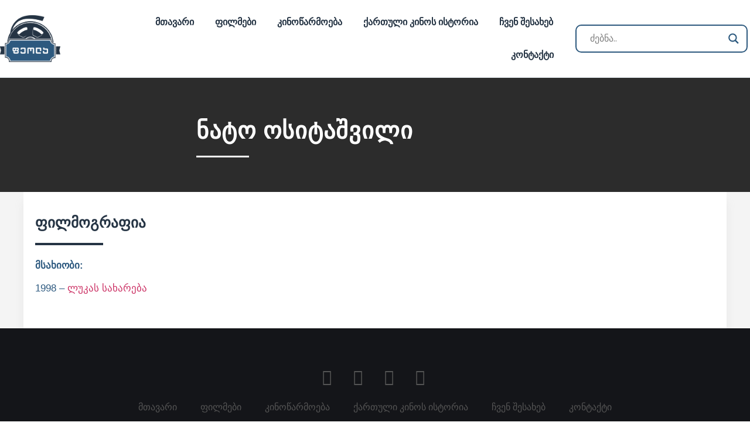

--- FILE ---
content_type: text/css
request_url: https://feola.ge/wp-content/uploads/elementor/css/post-51.css?ver=1740645728
body_size: 899
content:
.elementor-51 .elementor-element.elementor-element-134a190d:not(.elementor-motion-effects-element-type-background), .elementor-51 .elementor-element.elementor-element-134a190d > .elementor-motion-effects-container > .elementor-motion-effects-layer{background-color:#141519;}.elementor-51 .elementor-element.elementor-element-134a190d > .elementor-container{max-width:1200px;}.elementor-51 .elementor-element.elementor-element-134a190d{transition:background 0.3s, border 0.3s, border-radius 0.3s, box-shadow 0.3s;padding:60px 0px 60px 0px;}.elementor-51 .elementor-element.elementor-element-134a190d > .elementor-background-overlay{transition:background 0.3s, border-radius 0.3s, opacity 0.3s;}.elementor-widget-icon-list .elementor-icon-list-item:not(:last-child):after{border-color:var( --e-global-color-text );}.elementor-widget-icon-list .elementor-icon-list-icon i{color:var( --e-global-color-primary );}.elementor-widget-icon-list .elementor-icon-list-icon svg{fill:var( --e-global-color-primary );}.elementor-widget-icon-list .elementor-icon-list-item > .elementor-icon-list-text, .elementor-widget-icon-list .elementor-icon-list-item > a{font-family:var( --e-global-typography-text-font-family ), Sans-serif;font-weight:var( --e-global-typography-text-font-weight );}.elementor-widget-icon-list .elementor-icon-list-text{color:var( --e-global-color-secondary );}.elementor-51 .elementor-element.elementor-element-a60d47e .elementor-icon-list-items:not(.elementor-inline-items) .elementor-icon-list-item:not(:last-child){padding-bottom:calc(14px/2);}.elementor-51 .elementor-element.elementor-element-a60d47e .elementor-icon-list-items:not(.elementor-inline-items) .elementor-icon-list-item:not(:first-child){margin-top:calc(14px/2);}.elementor-51 .elementor-element.elementor-element-a60d47e .elementor-icon-list-items.elementor-inline-items .elementor-icon-list-item{margin-right:calc(14px/2);margin-left:calc(14px/2);}.elementor-51 .elementor-element.elementor-element-a60d47e .elementor-icon-list-items.elementor-inline-items{margin-right:calc(-14px/2);margin-left:calc(-14px/2);}body.rtl .elementor-51 .elementor-element.elementor-element-a60d47e .elementor-icon-list-items.elementor-inline-items .elementor-icon-list-item:after{left:calc(-14px/2);}body:not(.rtl) .elementor-51 .elementor-element.elementor-element-a60d47e .elementor-icon-list-items.elementor-inline-items .elementor-icon-list-item:after{right:calc(-14px/2);}.elementor-51 .elementor-element.elementor-element-a60d47e .elementor-icon-list-icon i{color:#545454;transition:color 0.3s;}.elementor-51 .elementor-element.elementor-element-a60d47e .elementor-icon-list-icon svg{fill:#545454;transition:fill 0.3s;}.elementor-51 .elementor-element.elementor-element-a60d47e .elementor-icon-list-item:hover .elementor-icon-list-icon i{color:#FFFFFF;}.elementor-51 .elementor-element.elementor-element-a60d47e .elementor-icon-list-item:hover .elementor-icon-list-icon svg{fill:#FFFFFF;}.elementor-51 .elementor-element.elementor-element-a60d47e{--e-icon-list-icon-size:27px;--e-icon-list-icon-align:center;--e-icon-list-icon-margin:0 calc(var(--e-icon-list-icon-size, 1em) * 0.125);--icon-vertical-offset:0px;}.elementor-51 .elementor-element.elementor-element-a60d47e .elementor-icon-list-text{transition:color 0.3s;}.elementor-widget-nav-menu .elementor-nav-menu .elementor-item{font-family:var( --e-global-typography-primary-font-family ), Sans-serif;font-weight:var( --e-global-typography-primary-font-weight );}.elementor-widget-nav-menu .elementor-nav-menu--main .elementor-item{color:var( --e-global-color-text );fill:var( --e-global-color-text );}.elementor-widget-nav-menu .elementor-nav-menu--main .elementor-item:hover,
					.elementor-widget-nav-menu .elementor-nav-menu--main .elementor-item.elementor-item-active,
					.elementor-widget-nav-menu .elementor-nav-menu--main .elementor-item.highlighted,
					.elementor-widget-nav-menu .elementor-nav-menu--main .elementor-item:focus{color:var( --e-global-color-accent );fill:var( --e-global-color-accent );}.elementor-widget-nav-menu .elementor-nav-menu--main:not(.e--pointer-framed) .elementor-item:before,
					.elementor-widget-nav-menu .elementor-nav-menu--main:not(.e--pointer-framed) .elementor-item:after{background-color:var( --e-global-color-accent );}.elementor-widget-nav-menu .e--pointer-framed .elementor-item:before,
					.elementor-widget-nav-menu .e--pointer-framed .elementor-item:after{border-color:var( --e-global-color-accent );}.elementor-widget-nav-menu{--e-nav-menu-divider-color:var( --e-global-color-text );}.elementor-widget-nav-menu .elementor-nav-menu--dropdown .elementor-item, .elementor-widget-nav-menu .elementor-nav-menu--dropdown  .elementor-sub-item{font-family:var( --e-global-typography-accent-font-family ), Sans-serif;font-weight:var( --e-global-typography-accent-font-weight );}.elementor-51 .elementor-element.elementor-element-1d9419f{width:100%;max-width:100%;align-self:center;--nav-menu-icon-size:25px;}.elementor-51 .elementor-element.elementor-element-1d9419f > .elementor-widget-container{margin:-23px 0px -25px 0px;padding:-12px 0px -11px 0px;}.elementor-51 .elementor-element.elementor-element-1d9419f .elementor-menu-toggle{margin-left:auto;border-width:0px;border-radius:0px;}.elementor-51 .elementor-element.elementor-element-1d9419f .elementor-nav-menu .elementor-item{font-family:"BPG Glaho WEB Caps", Sans-serif;font-size:16px;font-weight:500;}.elementor-51 .elementor-element.elementor-element-1d9419f .elementor-nav-menu--main .elementor-item{color:#545454;fill:#545454;padding-top:31px;padding-bottom:31px;}.elementor-51 .elementor-element.elementor-element-1d9419f .elementor-nav-menu--main .elementor-item:hover,
					.elementor-51 .elementor-element.elementor-element-1d9419f .elementor-nav-menu--main .elementor-item.elementor-item-active,
					.elementor-51 .elementor-element.elementor-element-1d9419f .elementor-nav-menu--main .elementor-item.highlighted,
					.elementor-51 .elementor-element.elementor-element-1d9419f .elementor-nav-menu--main .elementor-item:focus{color:#FFFFFF;fill:#FFFFFF;}.elementor-51 .elementor-element.elementor-element-1d9419f .elementor-nav-menu--dropdown a, .elementor-51 .elementor-element.elementor-element-1d9419f .elementor-menu-toggle{color:#000000;}.elementor-51 .elementor-element.elementor-element-1d9419f .elementor-nav-menu--dropdown{background-color:#f2f2f2;}.elementor-51 .elementor-element.elementor-element-1d9419f .elementor-nav-menu--dropdown a:hover,
					.elementor-51 .elementor-element.elementor-element-1d9419f .elementor-nav-menu--dropdown a.elementor-item-active,
					.elementor-51 .elementor-element.elementor-element-1d9419f .elementor-nav-menu--dropdown a.highlighted,
					.elementor-51 .elementor-element.elementor-element-1d9419f .elementor-menu-toggle:hover{color:#00ce1b;}.elementor-51 .elementor-element.elementor-element-1d9419f .elementor-nav-menu--dropdown a:hover,
					.elementor-51 .elementor-element.elementor-element-1d9419f .elementor-nav-menu--dropdown a.elementor-item-active,
					.elementor-51 .elementor-element.elementor-element-1d9419f .elementor-nav-menu--dropdown a.highlighted{background-color:#ededed;}.elementor-51 .elementor-element.elementor-element-1d9419f .elementor-nav-menu--dropdown .elementor-item, .elementor-51 .elementor-element.elementor-element-1d9419f .elementor-nav-menu--dropdown  .elementor-sub-item{font-size:15px;}.elementor-51 .elementor-element.elementor-element-1d9419f div.elementor-menu-toggle{color:#ffffff;}.elementor-51 .elementor-element.elementor-element-1d9419f div.elementor-menu-toggle svg{fill:#ffffff;}.elementor-51 .elementor-element.elementor-element-1d9419f div.elementor-menu-toggle:hover{color:#00ce1b;}.elementor-51 .elementor-element.elementor-element-1d9419f div.elementor-menu-toggle:hover svg{fill:#00ce1b;}.elementor-51 .elementor-element.elementor-element-26627ef0:not(.elementor-motion-effects-element-type-background), .elementor-51 .elementor-element.elementor-element-26627ef0 > .elementor-motion-effects-container > .elementor-motion-effects-layer{background-color:#25282b;}.elementor-51 .elementor-element.elementor-element-26627ef0 > .elementor-container{max-width:1200px;}.elementor-51 .elementor-element.elementor-element-26627ef0{transition:background 0.3s, border 0.3s, border-radius 0.3s, box-shadow 0.3s;padding:0px 0px 0px 0px;}.elementor-51 .elementor-element.elementor-element-26627ef0 > .elementor-background-overlay{transition:background 0.3s, border-radius 0.3s, opacity 0.3s;}.elementor-51 .elementor-element.elementor-element-26627ef0 > .elementor-shape-top .elementor-shape-fill{fill:#141519;}.elementor-51 .elementor-element.elementor-element-26627ef0 > .elementor-shape-top svg{width:calc(293% + 1.3px);}.elementor-51 .elementor-element.elementor-element-b3fe8c4 > .elementor-widget-container{padding:20px 0px 0px 500px;}.elementor-widget-heading .elementor-heading-title{color:var( --e-global-color-primary );font-family:var( --e-global-typography-primary-font-family ), Sans-serif;font-weight:var( --e-global-typography-primary-font-weight );}.elementor-51 .elementor-element.elementor-element-e990604 > .elementor-widget-container{margin:20px 0px 20px 0px;}.elementor-51 .elementor-element.elementor-element-e990604{text-align:center;}.elementor-51 .elementor-element.elementor-element-e990604 .elementor-heading-title{color:#CECECE;font-family:"BPG Glaho WEB Caps", Sans-serif;font-size:17px;font-weight:500;}.elementor-theme-builder-content-area{height:400px;}.elementor-location-header:before, .elementor-location-footer:before{content:"";display:table;clear:both;}@media(max-width:1024px){.elementor-51 .elementor-element.elementor-element-134a190d{padding:40px 20px 40px 20px;}.elementor-51 .elementor-element.elementor-element-1d9419f .elementor-nav-menu--main > .elementor-nav-menu > li > .elementor-nav-menu--dropdown, .elementor-51 .elementor-element.elementor-element-1d9419f .elementor-nav-menu__container.elementor-nav-menu--dropdown{margin-top:45px !important;}.elementor-51 .elementor-element.elementor-element-26627ef0{padding:60px 20px 60px 20px;}}@media(max-width:767px){.elementor-51 .elementor-element.elementor-element-134a190d{padding:30px 20px 30px 20px;}.elementor-51 .elementor-element.elementor-element-1d9419f .elementor-nav-menu--main > .elementor-nav-menu > li > .elementor-nav-menu--dropdown, .elementor-51 .elementor-element.elementor-element-1d9419f .elementor-nav-menu__container.elementor-nav-menu--dropdown{margin-top:35px !important;}.elementor-51 .elementor-element.elementor-element-26627ef0 > .elementor-shape-top svg{height:10px;}.elementor-51 .elementor-element.elementor-element-26627ef0{padding:50px 20px 50px 20px;}.elementor-51 .elementor-element.elementor-element-21c7359e{width:50%;}}

--- FILE ---
content_type: text/css
request_url: https://feola.ge/wp-content/uploads/elementor/css/post-616.css?ver=1740645762
body_size: 848
content:
.elementor-616 .elementor-element.elementor-element-7f950fbc > .elementor-background-overlay{background-color:#000000;opacity:0.83;transition:background 0.3s, border-radius 0.3s, opacity 0.3s;}.elementor-616 .elementor-element.elementor-element-7f950fbc > .elementor-container{max-width:1200px;}.elementor-616 .elementor-element.elementor-element-7f950fbc .elementor-background-slideshow__slide__image{background-size:cover;background-position:center center;}.elementor-616 .elementor-element.elementor-element-7f950fbc{transition:background 0.3s, border 0.3s, border-radius 0.3s, box-shadow 0.3s;padding:50px 0px 50px 0px;}.elementor-widget-theme-post-featured-image .widget-image-caption{color:var( --e-global-color-text );font-family:var( --e-global-typography-text-font-family ), Sans-serif;font-weight:var( --e-global-typography-text-font-weight );}.elementor-616 .elementor-element.elementor-element-5ee002e0 > .elementor-element-populated{margin:0px 0px 0px 20px;--e-column-margin-right:0px;--e-column-margin-left:20px;}.elementor-widget-heading .elementor-heading-title{color:var( --e-global-color-primary );font-family:var( --e-global-typography-primary-font-family ), Sans-serif;font-weight:var( --e-global-typography-primary-font-weight );}.elementor-616 .elementor-element.elementor-element-58a99df > .elementor-widget-container{margin:10px 0px 0px 0px;}.elementor-616 .elementor-element.elementor-element-58a99df .elementor-heading-title{color:#FFFFFF;font-family:"BPG Glaho WEB Caps", Sans-serif;font-size:40px;font-weight:600;letter-spacing:1px;}.elementor-widget-divider{--divider-color:var( --e-global-color-secondary );}.elementor-widget-divider .elementor-divider__text{color:var( --e-global-color-secondary );font-family:var( --e-global-typography-secondary-font-family ), Sans-serif;font-weight:var( --e-global-typography-secondary-font-weight );}.elementor-widget-divider.elementor-view-stacked .elementor-icon{background-color:var( --e-global-color-secondary );}.elementor-widget-divider.elementor-view-framed .elementor-icon, .elementor-widget-divider.elementor-view-default .elementor-icon{color:var( --e-global-color-secondary );border-color:var( --e-global-color-secondary );}.elementor-widget-divider.elementor-view-framed .elementor-icon, .elementor-widget-divider.elementor-view-default .elementor-icon svg{fill:var( --e-global-color-secondary );}.elementor-616 .elementor-element.elementor-element-86b3c1{--divider-border-style:solid;--divider-color:#FFFFFF;--divider-border-width:3px;}.elementor-616 .elementor-element.elementor-element-86b3c1 .elementor-divider-separator{width:10%;margin:0 auto;margin-left:0;}.elementor-616 .elementor-element.elementor-element-86b3c1 .elementor-divider{text-align:left;padding-block-start:3px;padding-block-end:3px;}.elementor-widget-theme-post-content{color:var( --e-global-color-text );font-family:var( --e-global-typography-text-font-family ), Sans-serif;font-weight:var( --e-global-typography-text-font-weight );}.elementor-616 .elementor-element.elementor-element-edde4f8{text-align:justify;color:#FFFFFF;font-family:"BPG Glaho WEB Caps", Sans-serif;font-size:16px;font-weight:400;}.elementor-616 .elementor-element.elementor-element-515758d5 .jet-listing-dynamic-field__content{color:#FFFFFF;font-family:"BPG Glaho WEB texstebi", Sans-serif;font-size:16px;text-align:left;}.elementor-616 .elementor-element.elementor-element-515758d5 .jet-listing-dynamic-field .jet-listing-dynamic-field__inline-wrap{width:auto;}.elementor-616 .elementor-element.elementor-element-515758d5 .jet-listing-dynamic-field .jet-listing-dynamic-field__content{width:auto;}.elementor-616 .elementor-element.elementor-element-515758d5 .jet-listing-dynamic-field{justify-content:flex-start;}.elementor-616 .elementor-element.elementor-element-369fc68:not(.elementor-motion-effects-element-type-background), .elementor-616 .elementor-element.elementor-element-369fc68 > .elementor-motion-effects-container > .elementor-motion-effects-layer{background-color:#F4F4F4;}.elementor-616 .elementor-element.elementor-element-369fc68 > .elementor-container{max-width:1200px;}.elementor-616 .elementor-element.elementor-element-369fc68{transition:background 0.3s, border 0.3s, border-radius 0.3s, box-shadow 0.3s;margin-top:-24px;margin-bottom:0px;padding:0px 0px 0px 0px;}.elementor-616 .elementor-element.elementor-element-369fc68 > .elementor-background-overlay{transition:background 0.3s, border-radius 0.3s, opacity 0.3s;}.elementor-616 .elementor-element.elementor-element-20569e5f:not(.elementor-motion-effects-element-type-background) > .elementor-widget-wrap, .elementor-616 .elementor-element.elementor-element-20569e5f > .elementor-widget-wrap > .elementor-motion-effects-container > .elementor-motion-effects-layer{background-color:#FFFFFF;}.elementor-616 .elementor-element.elementor-element-20569e5f > .elementor-element-populated{box-shadow:0px 16px 15px 0px rgba(172.5, 172.5, 172.5, 0.14);transition:background 0.3s, border 0.3s, border-radius 0.3s, box-shadow 0.3s;}.elementor-616 .elementor-element.elementor-element-20569e5f > .elementor-element-populated > .elementor-background-overlay{transition:background 0.3s, border-radius 0.3s, opacity 0.3s;}.elementor-616 .elementor-element.elementor-element-705c6c5d > .elementor-container{max-width:1200px;}.elementor-616 .elementor-element.elementor-element-571e0a4 > .elementor-widget-container{margin:20px 0px 0px 0px;}.elementor-616 .elementor-element.elementor-element-571e0a4 .elementor-heading-title{color:#253444;font-family:"bpg_nino_mtavruli_bold", Sans-serif;font-size:25px;font-weight:600;}.elementor-616 .elementor-element.elementor-element-78809d78{--divider-border-style:solid;--divider-color:#253444;--divider-border-width:4px;}.elementor-616 .elementor-element.elementor-element-78809d78 .elementor-divider-separator{width:10%;margin:0 auto;margin-left:0;}.elementor-616 .elementor-element.elementor-element-78809d78 .elementor-divider{text-align:left;padding-block-start:2px;padding-block-end:2px;}.elementor-widget-text-editor{color:var( --e-global-color-text );font-family:var( --e-global-typography-text-font-family ), Sans-serif;font-weight:var( --e-global-typography-text-font-weight );}.elementor-widget-text-editor.elementor-drop-cap-view-stacked .elementor-drop-cap{background-color:var( --e-global-color-primary );}.elementor-widget-text-editor.elementor-drop-cap-view-framed .elementor-drop-cap, .elementor-widget-text-editor.elementor-drop-cap-view-default .elementor-drop-cap{color:var( --e-global-color-primary );border-color:var( --e-global-color-primary );}.elementor-616 .elementor-element.elementor-element-6724281{color:#2D597F;font-family:"BPG Glaho WEB texstebi", Sans-serif;font-size:17px;font-weight:500;}@media(min-width:768px){.elementor-616 .elementor-element.elementor-element-74dacf4f{width:22.087%;}.elementor-616 .elementor-element.elementor-element-5ee002e0{width:77.913%;}}/* Start Custom Fonts CSS */@font-face {
	font-family: 'BPG Glaho WEB Caps';
	font-style: normal;
	font-weight: normal;
	font-display: auto;
	src: url('http://feola.ge/wp-content/uploads/2022/04/bpg-glaho-web-caps-webfont.ttf') format('truetype');
}
/* End Custom Fonts CSS */
/* Start Custom Fonts CSS */@font-face {
	font-family: 'BPG Glaho WEB texstebi';
	font-style: normal;
	font-weight: normal;
	font-display: auto;
	src: url('http://feola.ge/wp-content/uploads/2022/04/bpg-glaho-web-webfont.ttf') format('truetype');
}
/* End Custom Fonts CSS */
/* Start Custom Fonts CSS */@font-face {
	font-family: 'bpg_nino_mtavruli_bold';
	font-style: normal;
	font-weight: normal;
	font-display: auto;
	src: url('http://feola.ge/wp-content/uploads/2022/06/bpg_nino_mtavruli_bold.ttf') format('truetype');
}
/* End Custom Fonts CSS */

--- FILE ---
content_type: text/css
request_url: https://feola.ge/wp-content/uploads/elementor/css/post-411.css?ver=1652440927
body_size: 188
content:
.elementor-widget-call-to-action .elementor-cta__title{font-family:var( --e-global-typography-primary-font-family ), Sans-serif;font-weight:var( --e-global-typography-primary-font-weight );}.elementor-widget-call-to-action .elementor-cta__description{font-family:var( --e-global-typography-text-font-family ), Sans-serif;font-weight:var( --e-global-typography-text-font-weight );}.elementor-widget-call-to-action .elementor-cta__button{font-family:var( --e-global-typography-accent-font-family ), Sans-serif;font-weight:var( --e-global-typography-accent-font-weight );}.elementor-widget-call-to-action .elementor-ribbon-inner{background-color:var( --e-global-color-accent );font-family:var( --e-global-typography-accent-font-family ), Sans-serif;font-weight:var( --e-global-typography-accent-font-weight );}.elementor-411 .elementor-element.elementor-element-c1cc571 .elementor-cta__content-item{transition-duration:1000ms;}.elementor-411 .elementor-element.elementor-element-c1cc571.elementor-cta--sequenced-animation .elementor-cta__content-item:nth-child(2){transition-delay:calc( 1000ms / 3 );}.elementor-411 .elementor-element.elementor-element-c1cc571.elementor-cta--sequenced-animation .elementor-cta__content-item:nth-child(3){transition-delay:calc( ( 1000ms / 3 ) * 2 );}.elementor-411 .elementor-element.elementor-element-c1cc571.elementor-cta--sequenced-animation .elementor-cta__content-item:nth-child(4){transition-delay:calc( ( 1000ms / 3 ) * 3 );}.elementor-411 .elementor-element.elementor-element-c1cc571 .elementor-cta .elementor-cta__bg, .elementor-411 .elementor-element.elementor-element-c1cc571 .elementor-cta .elementor-cta__bg-overlay{transition-duration:1500ms;}.elementor-411 .elementor-element.elementor-element-c1cc571 > .elementor-widget-container{border-radius:5px 5px 5px 5px;}.elementor-411 .elementor-element.elementor-element-c1cc571:hover .elementor-widget-container{box-shadow:2px 0px 10px 0px rgba(187.5, 187.5, 187.5, 0.5);}.elementor-411 .elementor-element.elementor-element-c1cc571 .elementor-cta__content{min-height:355px;text-align:center;}.elementor-411 .elementor-element.elementor-element-c1cc571 .elementor-cta__title{font-family:"BPG Glaho WEB Caps", Sans-serif;font-size:0px;font-weight:600;letter-spacing:0.5px;}.elementor-411 .elementor-element.elementor-element-c1cc571 .elementor-cta:not(:hover) .elementor-cta__bg-overlay{background-color:#00000087;}.elementor-411 .elementor-element.elementor-element-c1cc571 .elementor-cta:hover .elementor-cta__bg-overlay{background-color:#0000005E;}.elementor-widget-theme-post-title .elementor-heading-title{color:var( --e-global-color-primary );font-family:var( --e-global-typography-primary-font-family ), Sans-serif;font-weight:var( --e-global-typography-primary-font-weight );}.elementor-411 .elementor-element.elementor-element-9d9fc93{text-align:center;}.elementor-411 .elementor-element.elementor-element-9d9fc93 .elementor-heading-title{color:#253444;font-family:"BPG Glaho WEB Caps", Sans-serif;font-size:20px;font-weight:600;letter-spacing:0.5px;}@media(max-width:767px){.elementor-411 .elementor-element.elementor-element-c1cc571 .elementor-cta__content{min-height:220px;}.elementor-411 .elementor-element.elementor-element-9d9fc93 .elementor-heading-title{font-size:17px;letter-spacing:-0.4px;}}

--- FILE ---
content_type: text/css
request_url: https://feola.ge/wp-content/uploads/elementor/css/post-1925.css?ver=1693590981
body_size: 0
content:
.elementor-1925 .elementor-element.elementor-element-87ea6e5{margin-top:0px;margin-bottom:0px;padding:0px 0px 0px 0px;}.elementor-1925 .elementor-element.elementor-element-24aefd0 > .elementor-element-populated{margin:0px 0px 0px 0px;--e-column-margin-right:0px;--e-column-margin-left:0px;padding:0px 0px 0px 0px;}.elementor-widget-heading .elementor-heading-title{color:var( --e-global-color-primary );font-family:var( --e-global-typography-primary-font-family ), Sans-serif;font-weight:var( --e-global-typography-primary-font-weight );}.elementor-1925 .elementor-element.elementor-element-f21a44f > .elementor-widget-container{margin:0px 0px 0px 0px;padding:0px 0px 0px 0px;}.elementor-1925 .elementor-element.elementor-element-f21a44f{text-align:left;}.elementor-1925 .elementor-element.elementor-element-f21a44f .elementor-heading-title{color:#2A5466;font-family:"BPG Glaho WEB Caps", Sans-serif;font-size:13px;font-weight:600;}@media(max-width:767px){.elementor-1925 .elementor-element.elementor-element-f21a44f .elementor-heading-title{font-size:12px;}}

--- FILE ---
content_type: application/x-javascript
request_url: https://feola.ge/wp-content/plugins/dynamic-content-for-elementor/assets/js/fix-background-loop.js?ver=2.5.6
body_size: 30
content:
dce = { 
	addCssForBackground: function( element ) {

		// Background Color
		backgroundColor = jQuery(element).data( "dce-background-color" );
		this.addCssForBackgroundColor( element, backgroundColor );

		backgroundColor = jQuery(element).data( "dce-background-hover-color" );
		this.addCssForBackgroundColor( element, backgroundColor );

		backgroundColor = jQuery(element).data( "dce-background-overlay-color" );
		this.addCssForBackgroundColor( element, backgroundColor );

		backgroundColor = jQuery(element).data( "dce-background-overlay-hover-color" );
		this.addCssForBackgroundColor( element, backgroundColor );

		// Background Image URL
		backgroundUrl = jQuery(element).data( "dce-background-image-url" );
		this.addCssForBackgroundImage( element, backgroundUrl );

		backgroundUrl = jQuery(element).data( "dce-background-hover-image-url" );
		this.addCssForBackgroundImage( element, backgroundUrl );

		backgroundUrl = jQuery(element).data( "dce-background-overlay-image-url" );
		this.addCssForBackgroundImage( element, backgroundUrl );

		backgroundUrl = jQuery(element).data( "dce-background-overlay-hover-image-url" );
		this.addCssForBackgroundImage( element, backgroundUrl );

		// Background Color on Advanced
		backgroundColor = jQuery(element).data( "dce-advanced-background-color" );
		this.addCssForBackgroundColor( element, backgroundColor );

		backgroundColor = jQuery(element).data( "dce-advanced-background-hover-color" );
		this.addCssForBackgroundColor( element, backgroundColor );

		backgroundColor = jQuery(element).data( "dce-advanced-background-overlay-color" );
		this.addCssForBackgroundColor( element, backgroundColor );

		backgroundColor = jQuery(element).data( "dce-advanced-background-overlay-hover-color" );
		this.addCssForBackgroundColor( element, backgroundColor );

		// Background Image URL on Advanced
		backgroundUrl = jQuery(element).data( "dce-advanced-background-image-url" );
		this.addCssForBackgroundImage( element, backgroundUrl );

		backgroundUrl = jQuery(element).data( "dce-advanced-background-hover-image-url" );
		this.addCssForBackgroundImage( element, backgroundUrl );

		backgroundUrl = jQuery(element).data( "dce-advanced-background-overlay-image-url" );
		this.addCssForBackgroundImage( element, backgroundUrl );

		backgroundUrl = jQuery(element).data( "dce-advanced-background-overlay-hover-image-url" );
		this.addCssForBackgroundImage( element, backgroundUrl );
	},
	addCssForBackgroundImage: function( element, value ) {
		if( value ) {
			if( jQuery(element).hasClass( "elementor-section") ) {
				// Section
				jQuery(element).css('background-image', 'url(' + value + ')');
			} else if ( jQuery(element).hasClass( "elementor-column") ) {
				// Column
				if( jQuery(element).find('.elementor-column-wrap').length ) {
					jQuery(element).find('.elementor-column-wrap').first().css('background-image', 'url(' + value + ')');
				} else {
					jQuery(element).find('.elementor-widget-wrap').first().css('background-image', 'url(' + value + ')');
				}
			} else if( jQuery(element).hasClass( "e-container") ) {
				// Flex Container
				jQuery(element).css('background-image', 'url(' + value + ')');
			}
		}
	},
	addCssForBackgroundColor: function( element, value ) {
		if( value ) {
			if( jQuery(element).hasClass( "elementor-section") ) {
				// section
				jQuery(element).css('background-color', value );
			} else if ( jQuery(element).hasClass( "elementor-column") ) {
				// Column
				if( jQuery(element).find('.elementor-column-wrap').length ) {
					jQuery(element).find('.elementor-column-wrap').first().css('background-color', value );
				} else {
					// Widget
					jQuery(element).find('.elementor-widget-wrap').first().css('background-color', value );
				}
			} else if( jQuery(element).hasClass( "elementor-widget-container") || jQuery(element).hasClass( "elementor-widget") ) {
				// Widget
				jQuery(element).find('.elementor-widget-container').first().css('background-color', value );
			} else if( jQuery(element).hasClass( "e-container") ) {
				// Flex Container
				jQuery(element).css('background-color', value );
			}
		}
	}
};
